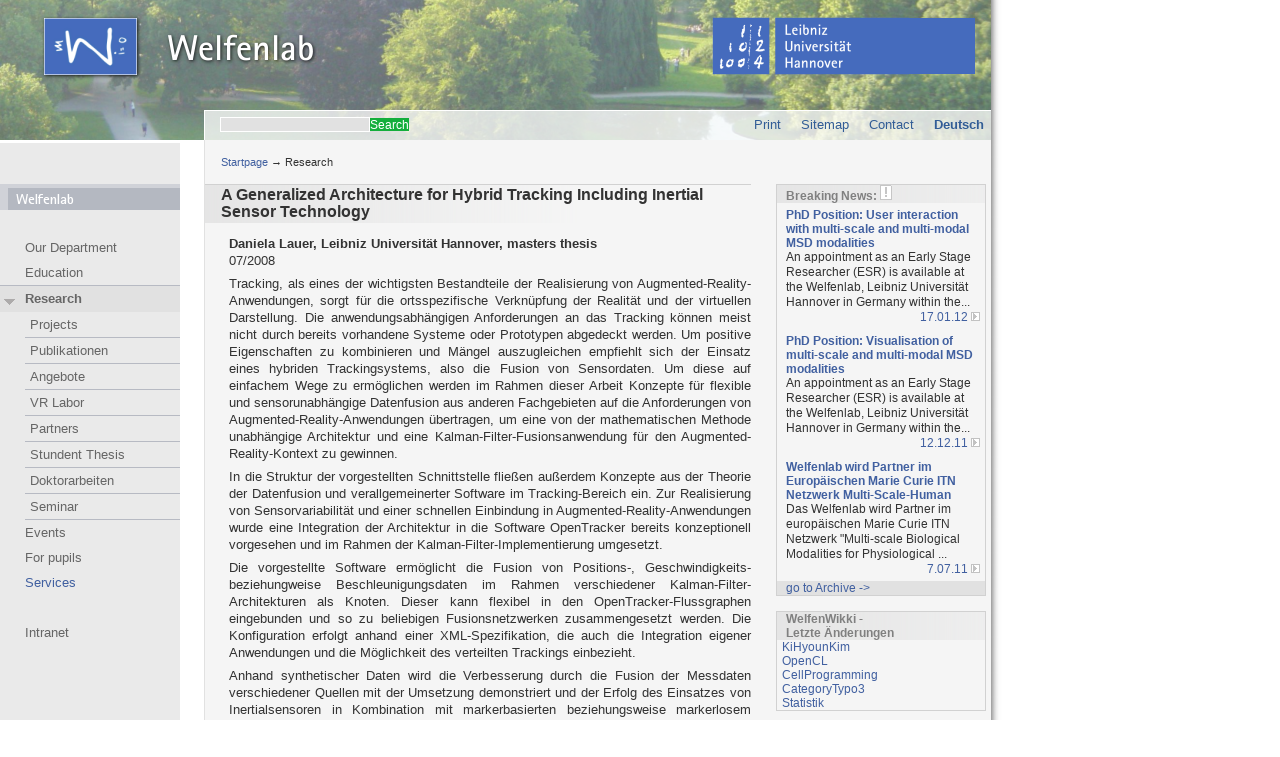

--- FILE ---
content_type: text/html; charset=UTF-8
request_url: http://www.welfenlab.de/archive/en/research/thesis/title/a-generalized-architecture-for-hybrid-tracking-including-inertial-sensor-technology/index.html
body_size: 19057
content:
<!DOCTYPE html
     PUBLIC "-//W3C//DTD XHTML 1.0 Strict//EN"
     "http://www.w3.org/TR/xhtml1/DTD/xhtml1-strict.dtd">
<html xml:lang="en" lang="en" xmlns="http://www.w3.org/1999/xhtml">
<head>

<meta http-equiv="Content-Type" content="text/html; charset=utf-8" />
<!-- 
	This website is powered by TYPO3 - inspiring people to share!
	TYPO3 is a free open source Content Management Framework initially created by Kasper Skaarhoj and licensed under GNU/GPL.
	TYPO3 is copyright 1998-2012 of Kasper Skaarhoj. Extensions are copyright of their respective owners.
	Information and contribution at http://typo3.org/
-->

<base href="" />


<meta name="generator" content="TYPO3 4.7 CMS" />
<meta name="robots" content="index,follow" />
<meta name="content-script-type" content="text/javascript" />
<meta name="content-style-type" content="text/css" />
<meta name="abstract" content="This is the homepage of the WelfenLab - Divison of Computer Graphics at the Leibniz Universität Hannover" />

<link rel="stylesheet" type="text/css" href="../../../../../fileadmin/templates/main-v1.2/welfenlab.css@1340065769.css" media="all" />
<link rel="stylesheet" type="text/css" href="../../../../../typo3temp/stylesheet_ee4ae1cd8b.css@1340706829.css" media="all" />
<link rel="stylesheet" type="text/css" href="../../../../../fileadmin/templates/ttnews/newsbox.css@1291298676.css" media="all" />
<link rel="stylesheet" type="text/css" href="../../../../../fileadmin/templates/main-v1.2/research.css@1277793403.css" media="all" />



<script src="../../../../../typo3temp/javascript_ebd9c81938.js@1340707148" type="text/javascript"></script>


<title>Thesis&nbsp;- WelfenLab</title>
	<meta http-equiv="Content-Type" content="text/html; charset=UTF-8" />
<link rel="alternate" type="application/rss+xml" title="RSS-Feed" href="../../../../../index.php@id=579&amp;type=100" /><link rel="stylesheet" href="../../../../../typo3conf/ext/pmkslimbox/res/styles/slimboxplus.css" type="text/css" media="screen" />

<script type="text/javascript" src="../../../../../typo3conf/ext/pmkslimbox/res/scripts/mootools-1.2.1.js"></script>
<script type="text/javascript" src="../../../../../typo3conf/ext/pmkslimbox/res/scripts/slimboxplus.js"></script>
<script type="text/javascript">
/*<![CDATA[*/
<!--
Slimbox.scanPage = function() {var links = $$("a").filter(function(el) {return el.rel && el.rel.test(/^lightbox/i);});$$(links).slimbox({resizeDuration: 400, resizeTransition: Fx.Transitions.Sine.easeInOut, opacity: 0.8, opacityDuration: 500, loop: 1, initialWidth: 250, initialHeight: 250, animateCaption: 1, showCounter: 1, defaultIframeWidth: 500, defaultIframeHeight: 300, iframeScrolling: 'auto', enablePrintButton: 0, enableSaveButton: 0,counterText: 'Page {x} of {y}', psScriptPath: 'http://www.welfenlab.de/typo3conf/ext/pmkslimbox/savefile.php'}, null, function(el) {return (this == el) || ((this.rel.length > 8) && (this.rel == el.rel));});};window.addEvent("domready", Slimbox.scanPage);
// -->
/*]]>*/
</script>


</head>
<body>


        <a name="top"><!-- TOP Anker --></a>
        <table id="scaffold" summary="" border="0" cellpadding="0" cellspacing="0" width="100%">
            <tbody>
                <tr>
                    <td colspan="3" id="header_td">
                        <img src="../../../../../fileadmin/templates/main-v1.2/images/logos.png" alt="Welfenlab - Leibniz 
                        Universit�t Hannover" id="logos" width="991" height="90" border="0" usemap="#maplogos" />
                        <map name="maplogos">
                            <area shape="rect" coords="41,16,317,79" alt="Welfenlab" href="../../../../../usr/local/packages/libraries/paralibs/machines.html" />
                            <area shape="rect" coords="710,15,977,76" alt="Leibniz Universit�t Hannover" href="http://www.uni-hannover.de" />
                        </map>
                    </td>
                    <td rowspan="6" id="scaffold_right_border"> </td>
                </tr>
                <tr>
                    <td colspan="3" id="actions_td">
		    <div id="topmenu"></div>
                        <div id="meta">
                            <span id="language_link"><a href="../../../../../de/forschung/arbeiten/title/a-generalized-architecture-for-hybrid-tracking-including-inertial-sensor-technology/index.html" >Deutsch</a></span><span id="contact_link"><a href="../../../../our_department/contact/index.html" title="Contact Us">Contact</a></span><span id="sitemap_link"><a href="../../../../sitemap/index.html" title="Sitemap">Sitemap</a></span><span id="print_link"><a href="index.html@print=1.html" id="printlink">Print</a></span>
                            <form action="http://www.welfenlab.de/en/search/" method="post" name="searchform" id="searchform"><input class="sfield" name="tx_indexedsearch[sword]" size="20" maxlength="100" type="text"><input class="sbutton" name="tx_indexedsearch[submit_button]" type="submit" value="Search"><input name="tx_indexedsearch[_sections]" value="0" type="hidden"><input name="tx_indexedsearch[pointer]" value="0" type="hidden"><input name="tx_indexedsearch[ext]" value="0" type="hidden"><input name="tx_indexedsearch[lang]" value="0" type="hidden"></form>
                        </div>
                    </td>
                </tr>

                <tr>
                    <td id="abovemenu"></td>

                    <td colspan="2" id="breadcrumb_td">
                        <div id="breadcrumb"><div class="pfad"><p><a href="../../../../index.html">Startpage</a>&nbsp;&rarr;&nbsp;Research</p></div></div>
                    </td>
                </tr>

                <tr>
                    <td id="menu" class="silverback">
                        <a class="menu_head" href="../../../../index.html"><img src="../../../../../fileadmin/templates/main-v1.2/images/menulogo.png" alt="Welfenlab" height="22" width="172" /></a>

                        <div><ul><li class="normal-level-1"><a href="../../../../our_department/index.html" onfocus="blurLink(this);"  >Our Department</a></li><li class="normal-level-1"><a href="../../../../education/index.html" onfocus="blurLink(this);"  >Education</a></li><li class="active-level-1-sub"><a href="../../../index.html" onfocus="blurLink(this);"  >Research</a></li><li class="normal-level-2"><a href="../../../projects/index.html" onfocus="blurLink(this);"  >Projects</a></li><li class="normal-level-2"><a href="../../../publikationen/index.html" onfocus="blurLink(this);"  >Publikationen</a></li><li class="normal-level-2"><a href="../../../angebote/index.html" onfocus="blurLink(this);"  >Angebote</a></li><li class="normal-level-2"><a href="../../../vrlab/index.html" onfocus="blurLink(this);"  >VR Labor</a></li><li class="normal-level-2"><a href="../../../partners/index.html" onfocus="blurLink(this);"  >Partners</a></li><li class="normal-level-2"><a href="../../../student_thesis/index.html" onfocus="blurLink(this);"  >Stundent Thesis</a></li><li class="normal-level-2"><a href="../../../doktorarbeiten/index.html" onfocus="blurLink(this);"  >Doktorarbeiten</a></li><li class="normal-level-2"><a href="../../../seminar/index.html" onfocus="blurLink(this);"  >Seminar</a></li><li class="normal-level-1"><a href="../../../../events/index.html" onfocus="blurLink(this);"  >Events</a></li><li class="normal-level-1"><a href="../../../../schools/index.html" onfocus="blurLink(this);"  >For pupils</a></li><li class="normal-level-1"><a onfocus="blurLink(this);"  >Services</a></li></ul><div><ul><li class="normal-level-1"><a href="http://www.welfenlab.de/intranet/">Intranet</a></li></ul></div></div>
                    </td>

                    <td id="content_td">
                        <div id="content">
                            <!-- ============== INHALT ============== -->

                            






                            <div><!--TYPO3SEARCH_begin-->
	<!--  CONTENT ELEMENT, uid:1505/list [begin] -->
		<a id="c1506"></a><div id="c1505" class="csc-default">
		<!--  Plugin inserted: [begin] -->
			


	<!--

		BEGIN: Content of extension "wlarbeiten", plugin "tx_wlarbeiten_pi1"

	-->
	<div class="tx-wlarbeiten-pi1">
		
<div class="wlarbeiten_detail">

        <h1>A Generalized Architecture for Hybrid Tracking Including Inertial Sensor Technology</h1>
        <p><strong>Daniela Lauer, Leibniz Universit&auml;t Hannover, 
	masters thesis</strong><br />07/2008
	</p>
	<p><p class="bodytext">Tracking, als eines der wichtigsten Bestandteile der Realisierung von Augmented-Reality-Anwendungen, sorgt für die ortsspezifische Verknüpfung der Realität und der virtuellen Darstellung. Die anwendungsabhängigen Anforderungen an das Tracking können meist nicht durch bereits vorhandene Systeme oder Prototypen abgedeckt werden. Um positive Eigenschaften zu kombinieren und Mängel auszugleichen empfiehlt sich der Einsatz eines hybriden Trackingsystems, also die Fusion von Sensordaten. Um diese auf einfachem Wege zu ermöglichen werden im Rahmen dieser Arbeit Konzepte für flexible und sensorunabhängige Datenfusion aus anderen Fachgebieten auf die Anforderungen von Augmented-Reality-Anwendungen übertragen, um eine von der mathematischen Methode unabhängige Architektur und eine Kalman-Filter-Fusionsanwendung für den Augmented-Reality-Kontext zu gewinnen.</p>
<p class="bodytext">In die Struktur der vorgestellten Schnittstelle fließen außerdem Konzepte aus der Theorie der Datenfusion und verallgemeinerter Software im Tracking-Bereich ein. Zur Realisierung von Sensorvariabilität und einer schnellen Einbindung in Augmented-Reality-Anwendungen wurde eine Integration der Architektur in die Software OpenTracker bereits konzeptionell vorgesehen und im Rahmen der Kalman-Filter-Implementierung umgesetzt.</p>
<p class="bodytext">Die vorgestellte Software ermöglicht die Fusion von Positions-, Geschwindigkeits- beziehungweise Beschleunigungsdaten im Rahmen verschiedener Kalman-Filter-Architekturen als Knoten. Dieser kann flexibel in den OpenTracker-Flussgraphen eingebunden und so zu beliebigen Fusionsnetzwerken zusammengesetzt werden. Die Konfiguration erfolgt anhand einer XML-Spezifikation, die auch die Integration eigener Anwendungen und die Möglichkeit des verteilten Trackings einbezieht.</p>
<p class="bodytext">Anhand synthetischer Daten wird die Verbesserung durch die Fusion der Messdaten verschiedener Quellen mit der Umsetzung demonstriert und der Erfolg des Einsatzes von Inertialsensoren in Kombination mit markerbasierten beziehungsweise markerlosem Tracking gezeigt. Außerdem werden die verschiedenen Systemmodelle für die Kalman-Filterung erläutert, anhand derer eine anwendungsabhängige Konfiguration der Datenfusion möglich ist.</p>
<p class="bodytext">Die vorgelegte Arbeit enthält außerdem eine umfangreiche theoretische Betrachtung der Kalman-Filterung, insbesondere auch eine Einführung in die verschiedenen Möglichkeiten der Sensordatenfusion mit dem Filter. Weiterhin werden andere mathematische Verfahren zur Fusion von Daten für das Single-Target-Tracking vorgestellt. </p>
<p class="bodytext">Für eine zukünftige Erweiterung der Implementation eröffnet das vorgeschlagene Konzept eine Vielzahl zusätzlicher Umsetzungsmöglichkeiten. Die vorgestellte Architektur bietet eine gute Grundlage für die Umsetzung beliebiger Sensordatenfusionssysteme im Augmented-Reality-Bereich. Die implementierte Kalman-Filter-Fusions-Anwendung ermöglicht eine Verbesserung von Trackingverfahren durch Sensordatenfusion und kann als Basis für zahlreiche Erweiterungen im Hinblick auf die unterschiedlichsten Anwendungen dienen.</p></p>
        <p><b>Kontakt:</b> <a href="../../../../our_department/people/ehemalige/d_allerkamp/index.html" >Dennis Allerkamp</a></p>

</div>

	</div>
	
	<!-- END: Content of extension "wlarbeiten", plugin "tx_wlarbeiten_pi1" -->

	
		<!--  Plugin inserted: [end] -->
			</div>
	<!--  CONTENT ELEMENT, uid:1505/list [end] -->
		<!--TYPO3SEARCH_end--></div>
                        </div> <!-- / id="content" -->
                    </td> <!-- / Inhalt -->

                    <td id="scaffold_right" rowspan="2">
                        <div id="hotlinks">
                            <!-- ============== RECHTE SEITE ============== -->                            
                            <div id="short-links"><!--TYPO3SEARCH_begin--><!--TYPO3SEARCH_end--></div>
                            <div id="news">
<div class="news-latest-container">
	<h2>Breaking News: <img src="../../../../../fileadmin/templates/main-v1.2/images/news.png" /></h2>
	
			  <div class="news-latest-item">
				<h3><a href="../../../../yadiv/news/datum/2012/01/17/phd-position-user-interaction-with-multi-scale-and-multi-modal-msd-modalities/index.html@cHash=64e1047204ddcc03537bf4e7957c727c.html" title="PhD Position: User interaction with multi-scale and multi-modal MSD modalities">PhD Position: User interaction with multi-scale and multi-modal MSD modalities</a></h3>
				<a href="../../../../yadiv/news/datum/2012/01/17/phd-position-user-interaction-with-multi-scale-and-multi-modal-msd-modalities/index.html@cHash=64e1047204ddcc03537bf4e7957c727c.html" title="PhD Position: User interaction with multi-scale and multi-modal MSD modalities"><p>An appointment as an Early Stage Researcher (ESR) is available at the  Welfenlab, Leibniz Universität Hannover in Germany within the...</p></a>
                		<div class="news-latest-morelink"><a href="../../../../yadiv/news/datum/2012/01/17/phd-position-user-interaction-with-multi-scale-and-multi-modal-msd-modalities/index.html@cHash=64e1047204ddcc03537bf4e7957c727c.html" title="PhD Position: User interaction with multi-scale and multi-modal MSD modalities">17.01.12</a>
                		<img src="../../../../../fileadmin/templates/main-v1.2/images/arrow_right.png" />
                		</div>
			  </div>
		
			  <div class="news-latest-item">
				<h3><a href="../../../../yadiv/news/datum/2011/12/12/phd-position-visualisation-of-multi-scale-and-multi-modal-msd-modalities/index.html@cHash=3c714650a633fdfc7650e9344c88dd5c.html" title="PhD Position: Visualisation of multi-scale and multi-modal MSD modalities">PhD Position: Visualisation of multi-scale and multi-modal MSD modalities</a></h3>
				<a href="../../../../yadiv/news/datum/2011/12/12/phd-position-visualisation-of-multi-scale-and-multi-modal-msd-modalities/index.html@cHash=3c714650a633fdfc7650e9344c88dd5c.html" title="PhD Position: Visualisation of multi-scale and multi-modal MSD modalities"><p>An appointment as an Early Stage Researcher (ESR) is available at the Welfenlab, Leibniz Universität Hannover in Germany within the...</p></a>
                		<div class="news-latest-morelink"><a href="../../../../yadiv/news/datum/2011/12/12/phd-position-visualisation-of-multi-scale-and-multi-modal-msd-modalities/index.html@cHash=3c714650a633fdfc7650e9344c88dd5c.html" title="PhD Position: Visualisation of multi-scale and multi-modal MSD modalities">12.12.11</a>
                		<img src="../../../../../fileadmin/templates/main-v1.2/images/arrow_right.png" />
                		</div>
			  </div>
		
			  <div class="news-latest-item">
				<h3><a href="../../../../yadiv/news/datum/2011/07/07/welfenlab-partner-im-europaeischen-marie-curie-itn-netzwerk-multi-scale-human/index.html@cHash=90451512899cc55b89c371a2d51e6f07.html" title="Welfenlab wird Partner im Europäischen Marie Curie ITN Netzwerk Multi-Scale-Human">Welfenlab wird Partner im Europäischen Marie Curie ITN Netzwerk Multi-Scale-Human</a></h3>
				<a href="../../../../yadiv/news/datum/2011/07/07/welfenlab-partner-im-europaeischen-marie-curie-itn-netzwerk-multi-scale-human/index.html@cHash=90451512899cc55b89c371a2d51e6f07.html" title="Welfenlab wird Partner im Europäischen Marie Curie ITN Netzwerk Multi-Scale-Human"><p>Das Welfenlab wird Partner im europäischen Marie Curie ITN       Netzwerk &quot;Multi-scale Biological Modalities for Physiological      ...</p></a>
                		<div class="news-latest-morelink"><a href="../../../../yadiv/news/datum/2011/07/07/welfenlab-partner-im-europaeischen-marie-curie-itn-netzwerk-multi-scale-human/index.html@cHash=90451512899cc55b89c371a2d51e6f07.html" title="Welfenlab wird Partner im Europäischen Marie Curie ITN Netzwerk Multi-Scale-Human"> 7.07.11</a>
                		<img src="../../../../../fileadmin/templates/main-v1.2/images/arrow_right.png" />
                		</div>
			  </div>
		
<div class="news-latest-gotoarchive"><a href="../../../../news/archive/index.html" >go to Archive -></a></div>
</div>
<div class="news-latest-container"><h2>WelfenWikki -<br />Letzte &Auml;nderungen</h2><div id="twrss_table"><div class="twrss_bodytext twrss_item_link"><a href="../../../../../wiki/wikka.php@wakka=KiHyounKim%252Fshow&amp;time=2010-12-02+15%253A26%253A34.html" target="_blank" >KiHyounKim
</a></div><div class="twrss_bodytext twrss_item_link"><a href="../../../../../wiki/wikka.php@wakka=OpenCL%252Fshow&amp;time=2010-09-02+11%253A14%253A50.html" target="_blank" >OpenCL
</a></div><div class="twrss_bodytext twrss_item_link"><a href="../../../../../wiki/wikka.php@wakka=CellProgramming%252Fshow&amp;time=2010-09-02+11%253A04%253A55.html" target="_blank" >CellProgramming
</a></div><div class="twrss_bodytext twrss_item_link"><a href="../../../../../wiki/wikka.php@wakka=CategoryTypo3%252Fshow&amp;time=2010-08-10+11%253A29%253A19.html" target="_blank" >CategoryTypo3
</a></div><div class="twrss_bodytext twrss_item_link"><a href="../../../../../wiki/wikka.php@wakka=Statistik%252Fshow&amp;time=2010-04-01+17%253A15%253A43.html" target="_blank" >Statistik
</a></div></div></div></div>
                            <div id="intranet-wiki"></div>                                                        
                        </div>
                    </td>
                </tr>

                <tr>
                    <!-- ============== FUSSZEILE ============== -->

                    <td id="belowmenu"> </td>

                    <td><div id="about">
                            <a href="index.html#top" id="toplink">Top</a>
                            | <span>Last Change&nbsp;<strong>26.04.2009</strong></span>
                            | <span>Editorial Responsibility&nbsp;<strong></stong></span>
                        </div>
                    </td>
                </tr>

                <tr>
                    <td class="foot-background"> </td>

                    <td class="foot-background"><div id="imprint" class="darkback">
                            | <b><strong><a href="../../../../imprint/index.html" class="weiss">Imprint</a></strong></b>
                            | &copy; <b>FG Graphische Datenverarbeitung</b>
                        </div>
                    </td>

                    <td class="foot-background"> &nbsp; </td>
                </tr>
        </tbody></table>




</body>
</html>
<!-- Parsetime: 0ms -->

--- FILE ---
content_type: text/css
request_url: http://www.welfenlab.de/archive/fileadmin/templates/main-v1.2/welfenlab.css@1340065769.css
body_size: 14625
content:
/* 
 * Stylesheet Welfenlab, Leibniz Universit�t Hannover.
 * 11. Januar 2007, pb
 *
 */

/* Ger�st ----------------------------------------------------------- */
html, body, #scaffold { height: 100%; font-size: 10pt; }

body {
	margin: 0px 0 0 0;
	padding: 0;
	width: 100%;
	height: 100%;
	background-color: white;
	font-family: sans-serif; 
}
#scaffold { margin: 0; padding: 0; width: 100%; }
#scaffold td { margin: 0; padding: 0; }

#header_td {
	width:  991px;
	height: 90px;
	margin: 0;
	padding-bottom: 0;
}
#logos { display: block; }
#actions_td {
	width:  991px;
	height: 50px;
	margin: 0;
	padding: 0;
	background: no-repeat top left url(images/actions.png);
}
#abovemenu {
    background-color: #eaeaea; 
    border-top: 3px solid white; 
}
#abovecontent { 
    background-color: white; 
    border-top: 3px solid white; 
}
#scaffold_right {
    background-color: #f5f5f5;
    width: 200px;
}
#scaffold_right_border {
    width: 100%;
    background-color: white;
    background-image: url(images/rightback.png);
    background-repeat: repeat-y;
}

/* -------------------------------------------------------------- */
/* Metafunktionen ----------------------------------------------- */
/* (Kontakt, Sitemap, Sprachwahl, Suche) */
#meta { 
	color: white;
        white-space: nowrap;
        margin: 0;
	font-weight: normal;
	font-size: 13px;
        text-align: right;
        padding: 25px 5px 5px 0;
}
#meta form { display: inline; }
#meta a { color: #325d96; }
#meta a:active { color: #325d96; }
#meta a:hover { color: #325d96; background-color: white;}
#meta a:visited { color: #325d96; }

#print_link    { float: right; margin-left: 20px; margin: 2px 0 -2px 0px ; }
#sitemap_link  { float: right; margin-left: 20px; margin: 2px 0 -2px 20px ; }
#contact_link  { float: right; margin: 2px 0px -2px 20px; }
#language_link { float: right; font-weight: bold; margin: 2px 2px -2px 20px;  }

#searchform { float: left; margin-left: 220px; }
.sfield {
    margin: 2px 0 -2px 0;
    padding:0;
    background-color: #E1E1E1;
    border: 1px solid white;
}
.sbutton {
    color: white;
    background-color: #14ae3c;
    margin: 2px 0 -2px 0;
    border: 0;
    padding:0;
}

#topmenu { z-index:9999; float:left; margin-left:217px;margin-top:21px; }
#topmenu img {float:left}


/* -------------------------------------------------------------- */
/* Men� --------------------------------------------------------- */
/* -------------------------------------------------------------- */

#menu {
    background-color: #eaeaea;
    padding: 5px 0px;
}


#menu .menu_head {
	display: block;
	text-align: right;
	background-color: rgb(208, 210, 216);
	color:#333333;
}
#menu .menu_head img {
	padding: 4px 0 0 8px; 
	vertical-align: bottom; }

#menu ul {
	font-size:1em;
	list-style-type:none;
	padding:0;
	line-height:1.6em;
	margin:25px 0 0 0;
	list-style-image:none;
}
#menu ul li { margin:0;	border:0; padding:0; }
#menu ul li a { display:block; padding:2px 0px 2px 25px; }
#menu ul li.normal-level-0 a {
	background-color:#B7BAC3;
        padding-left:5px;
        padding-top: 0px;
}
#menu ul li.active-level-0 {
	border-top:4px solid #d0d2d8;
	border-left:10px solid #d0d2d8;
	line-height:1.4em;
	background-color:#B7BAC3;
	font-size:13px;
}	          
#menu ul li.active-level-0 a {
        background-color:#B7BAC3;
        color:white;
        padding-left:5px;
        padding-top: 0px;
}
#menu ul li.normal-level-1 a { background-color:#EAEAEA; padding-left:25px; }

#menu ul li.active-level-1,
#menu ul li.active-level-1-sub {
	border-top:1px solid #B7BAC3;
	line-height:1.7em;
	background-color:#E1E1E1;
	font-weight:bold;
}	          

#menu ul li.active-level-1 a,
#menu ul li.active-level-1-sub a {
        background-color:#E1E1E1;
        padding-left:25px;
        background-image:url('images/arrow_menu.png');
        background-position: left 50%;
        background-repeat:no-repeat;
}

#menu ul li.active-level-1-sub a {
        background-image:url('images/arrow_menu_sub.png');
}

#menu ul li.normal-level-2 a {
	padding-left:5px;
	margin-left:25px; 
	border-bottom:1px solid #B7BAC3; 
}

#menu ul li.active-level-2,
#menu ul li.active-level-2-sub
{ 
	line-height:1.7em; 
	font-weight:bold; 
	background-image:url('images/arrow_menu.png');
	background-position: left 50%;
        background-repeat:no-repeat;
} 

#menu ul li.active-level-2-sub { 
	background-image:url('images/arrow_menu_sub.png');
} 

#menu ul li.active-level-2 a,
#menu ul li.active-level-2-sub a {
       	border-bottom:1px solid #B7BAC3;	
	padding-left:5px;
	margin-left:25px;
}

#menu ul li.normal-level-3 a { 
	background-color:#FFFFFF; 
	padding-left:5px;
	margin-left:25px;
       	border-bottom:1px solid #B7BAC3;
}

#menu ul li.active-level-3 { 
	line-height:1.7em; 
	font-weight:bold; 
        background-image:url('images/arrow_menu.png');
        background-position: left 50%;
        background-repeat:no-repeat;
}

#menu ul li.active-level-3 a {
	background-color:#FFFFFF;
        padding-left:5px;
	margin-left:25px;
       	border-bottom:1px solid #B7BAC3;
}
#menu ul li a:link, ul li a:visited { color:#666666; text-decoration:none; }
#menu ul li a:hover { color:#000000; text-decoration:none; background-color:#e1e1e1; }



#belowmenu { background-color: #eaeaea; border-bottom: 3px solid white; height:1px}

#breadcrumb_td {
}
#breadcrumb {
    margin: 0  0 0 24px;
    background-color: #f5f5f5;
    padding: 5px 0px 5px 16px;
    color: #808080;
    font-size: 0.8em;
    border-left: 1px solid #e1e1e1;
}
#print { 
    text-align: right;
    color: #808080;
    font-size: 0.8em;
    padding: 5px 7px 5px 0px;
    background-color: #f5f5f5;
}

#content_td { 
	height: 100%; 
	background-image:url('images/content_td_fix.png');
	background-position: 24px;
	background-repeat:repeat-y;
}
#content {
    background-color: #f5f5f5;
    border-left: 1px solid #e1e1e1;
    /*height: 100%; */ /* Verursacht fehlerhafte Darstellung im IE7 - abgeschnittener Inhalt. */
    margin-left: 24px;
    padding: 0px 25px 5px 16px;
    width: 530px;
}
#hotlinks {
    width: 215px;
}
#about {
    border-left: 1px solid #e1e1e1;
    margin-left: 24px;
    padding: 50px 40px 5px 16px;
    background-color: #f5f5f5;
    color: #808080;
    font-size: 0.9em;
}
#about span { }
/*#about .weiss { color: #808080 }*/
#imprint { padding: 5px 41px; color: white; font-size: 0.9em; }
#imprint a a:hover a:visited { color: white; }
/*#imprint .weiss { color:white }*/
#toplink {
	font-weight: bold;
	color: #808080;
	padding-left: 14px;
	background-image: url(images/arrow_top.png);
	background-repeat:no-repeat;
	background-position: left center;
	float: right;
}
.foot-background { background-color: #bbbec6; }
td.foot-background { height:30px }

/* Generelle Formatierungen --------------------------------------------- */

h1, h2, h3, h4, h5, h6 {
	font-weight: bold; 
	font-family: sans-serif; 
	display:block;
	clear: both;
        margin-left: -16px;
        padding-left: 16px;
	background: repeat-y url(images/bg_h1.png) #f5f5f5;
}
h1 {
	font-size:1.2em;
	color:#333333;
	min-height:2.2em;
	height:2.2em;
	line-height:1.1em;
	border-top:1px solid #d1d1d1;
	margin-bottom:12px;
	margin-top:0px; 
	padding-top: 1px;
        padding-bottom: 2px;
}
/* nur für Gecko Engine */
div[class] h1 { height:auto; }

h2 {
	font-size:1em;
	color:#808080;
	border-top:1px solid #d1d1d1; 
	margin-top:2.5em;
        margin-bottom: 12px;
	padding-top: 1px;
        padding-bottom: 1px; 
}
h3 {
	font-size:1em;
	color: #808080;
	margin-top: 1em;
	padding-top:1px;
	padding-bottom:2px;
}
h4 {
	font-size:1em;
	font-weight:normal;
	color:#808080;
	margin-top:8px;
	margin-bottom:4px;
	padding-bottom:0;
        background: #f5f5f5;
}

hr {
	height:1px;
	background-color:#d1d1d1;
	border:0;
	padding:0;
}
p { 
	line-height: 130%;
	color: #333333;
	padding:0;
	text-align: left;
}

a, a:visited {	color:#4160A0;	text-decoration:none; }
a:hover { color:#3366CC; text-decoration: none; background-color: #e1e1e1; }


form { font: normal 1.0em Arial,Helvetica,sans-serif; }
form input { font-size:0.9em; }

th { text-align:left; padding-bottom:3px; }
td { vertical-align:top; }

ul,ol {
	font-family: sans-serif; 
	font-size:1em;
	color:#333333;
	line-height:120%;
	padding:0;	
}
ul,ol li { margin: 0; border:0; padding:0; }
img { border: 0; }


/* Inhalt ------------------------------------------------------- */
#content p {
	margin:0px 0px 6px 8px;
}
#content ul {
	margin:8px 0px 8px 23px;
	list-style-image:url('images/list.png');
}
#content ol {
	margin:8px 0px 8px 23px;
}
#content ul li { margin-left: 20px; margin-bottom: .5em; }


/* Hotlinks ------------------------------------------------------ */
#hotlinks h2 {
    background-color:#E1E1E1;
    border-top:1px solid #d1d1d1;
    border-right:1px solid #d1d1d1;
    border-left:1px solid #d1d1d1;
    border-bottom: 0;
    padding: 0 0 0 9px;
    margin: 0 5px 0 0px;
}
#hotlinks ul {
    list-style-type: none;
    margin:0 0 0 0;
    padding: 10px 0 0 9px;
}
#hotlinks ul li {
    padding: 0 0 .5em 0;
}


/* ------------------------------------------------------------------- 
			TYPO3 plugins
   ------------------------------------------------------------------- */
   
/* FAQ --------------------------------------------------------------- */
div.tx-irfaq-answer {
}

div.tx-irfaq-pi1 .additional-info
{
    border-top-width: 0;
    margin-bottom: 2em;
}

/* Sitemap ----------------------------------------------------------- */

.csc-sitemap ul {
	font-family:Arial, Helvetica, sans-serif; 
	color:#333;
	margin:18px 0px 18px 23px;
	padding:0;	
	list-style-image:url('images/list.png');
}

.csc-sitemap ul ul{
	font-size:100%;
}

.csc-sitemap ul li {
	margin:0;
	border:0;
	padding:0
}

/* News ---------------------------------------------------------- */
.newsitem {
	border: 1px solid #d1d1d1;
	padding: 0;
	background: repeat-x top left url(http://www.welfenlab.de/fileadmin/templates/main-v1.2/images/teaser_back.png);
	margin: 0 0 1em 0;
}
.newsitem h1:before { content:url(images/newsitem.png)" "; }
.newsitem h1 {
	font-weight: bold;
	font-size: 1em;
	background: white;
	color: rgb(65, 96, 160);
	margin: 0;
	padding-top: 5px;
	height: 1em;
	min-height: 1em;
	border: 0;
	border-top: 5px solid #efefef;
}
.newsitem p {
	padding: 0 5px 0 5px;
	margin: 0;
}
.newsdate {
	font-size: 80%; text-align: right; clear: both; color: #888888;
}
.newsdate p { display: inline; }

/* Flash News --------------------------------------------- */
div.flash-news-item {
    font-size:0.9em;
    margin:0 5px 15px 0;
    padding: 0 10px 15px 9px;
    border:1px solid #d1d1d1;
    border-top:0;
}

div.flash-news-item p {
    margin:0px;
    padding:0px;
}

div.flash-news-title {
    padding:0.5em 0 .5em 0;
}
div.flash-news-content,
div.flash-news-date {
}


/* Mitarbeiter-Verzeichnis Ausgabe ----------------------------------- */
.tx-tkmitarbeiter-pi1 table {
    font-size:1em;    
    border-collapse:collapse;
}

.tx-tkmitarbeiter-pi1 table tr.tkmitarbeiter-header {
    font-weight:bold;
    background-color:#efefef;
}
   
tr.tkmitarbeiter-header {
    margin-top:1em;
}

.tx-tkmitarbeiter-pi1 table p {
    padding-right:1.5em;
}

/* Mitarbeiter-Verzeichnis Ausgabe (NEU)----------------------------------- */
.tx-wlstaff-pi1 table {
    font-size:1em;    
    border-collapse:collapse;
}

.tx-wlstaff-pi1 table tr.wlstaff-header {
    font-weight:bold;
    background-color:#efefef;
}
   
tr.wlstaff-header {
    margin-top:1.5em;
}

.tx-wlstaff-pi1 table p {
    padding-right:1.5em;
}



/* ----------- Angebote fuer Arbeiten Formatierungen ------------*/
div.tx-angebotefuerarbeiten-pi6 table.seminar-liste tr td {
    font-size:0.8em;
}

/* ----------- Indexierte Suche Formatierungen ---------*/
div.tx-indexedsearch-res table tr td {
    font-size:0.8em;
}

div.tx-indexedsearch-searchbox table {
    font-size:1em;
}


.angebot_bachelor { color:#5ebe77 }
.angebot_master { color:#a41398 }

/* --------- TW RSS Feed (auf Startseite) ------------ */
#hotlinks div.twrss_bodytext { border: 0; padding-left: 5px; }
#hotlinks div.twrss_item_link { border: 0; padding-left: 5px;}
#hotlinks div.twrss_item_content{ border: 0; padding-left: 5px; margin-bottom: .5em; }
#twrss_table { border: 0;  }

/*
Kim, "Durch neues Plugin ersetzt, veraltetes CSS kann entfernt werden."

div.tx-angebotefuerarbeiten-pi7 {
    border: 1px solid #d79434;
    background: no-repeat top right url(images/prowo.png);
    padding: 0;
    margin: 0 0 1em 0;
}
div.tx-angebotefuerarbeiten-pi7 p {
    padding: 15px 15px 5px 5px;
}
div.tx-angebotefuerarbeiten-pi7 h1 {
    border: 4px solid #14ae3c;
    margin:0;
    padding: 20px 70px 5px 10px;
    border: 0;
    background: transparent;
}
div.tx-angebotefuerarbeiten-pi7 h4 {
    margin: 0;
    padding: 0 0 5px 10px;	
}
*/
div.wlarbeiten_proj_of_week {
    border: 1px solid #d79434;
    background: no-repeat top right url(images/prowo.png);
    padding: 0;
    margin: 0 0 1em 0;
}
div.wlarbeiten_proj_of_week p {
    padding: 15px 15px 5px 5px;
}
div.wlarbeiten_proj_of_week h1 {
    border: 4px solid #14ae3c;
    margin:0;
    padding: 20px 70px 5px 10px;
    border: 0;
    background: transparent;
}
div.wlarbeiten_proj_of_week h4 {
    margin: 0;
    padding: 0 0 5px 10px;	
}

/* Das n�chste ist f�r die Anzeige von Artiklen auf der 
   ersten Seite, die keine Projekte sind. */
div.frontpage_article {
    border: 1px solid #d73494;
    padding: 0;
    margin: 0 0 1em 0;
}
div.frontpage_article p {
    padding: 15px 15px 5px 5px;
}
div.frontpage_article h1 {
    border: 4px solid #143cae;
    margin:0;
    padding: 20px 70px 5px 10px;
    border: 0;
    background: transparent;
}
div.frontpage_article h4 {
    margin: 0;
    padding: 0 0 5px 10px;	
}


.align_right { text-align: right; }
.align_left { text-align: left; }

 div#content div.tx-wlarbeiten-pi1 div.wlarbeiten_detail p { text-align:justify; }
 div#content div.tx-wlarbeiten-pi1 div.wlarbeiten_detail  img { margin:10px; }


--- FILE ---
content_type: text/css
request_url: http://www.welfenlab.de/archive/typo3temp/stylesheet_ee4ae1cd8b.css@1340706829.css
body_size: 13228
content:
/* default styles for extension "tx_jphcodesnippets_pi" */

	.tx-jphcodesnippets-pi {
		font-family: 'Courier New', Courier, monospace;
		font-weight: normal;
	}
	.tx-jphcodesnippets-pi .imp { font-weight: bold; color: red; }
	.tx-jphcodesnippets-pi .ln-xtra { background: #ffcccc; }
	.tx-jphcodesnippets-pi li { background: #eeeeee; }
	.tx-jphcodesnippets-pi li.li2 { background: #ffffff; }
	.tx-jphcodesnippets-pi .kw1 { color: #b1b100; }
	.tx-jphcodesnippets-pi .kw2 { color: #000000; font-weight: bold;}
	.tx-jphcodesnippets-pi .kw3 { color: #000066;}
	.tx-jphcodesnippets-pi .co1 { color: #808080; font-style: italic; }
	.tx-jphcodesnippets-pi .co2 { color: #808080; font-style: italic; }
	.tx-jphcodesnippets-pi .coMULTI { color: #808080; font-style: italic; }
	.tx-jphcodesnippets-pi .es0 { color: #000099; font-weight: bold; }
	.tx-jphcodesnippets-pi .br0 { color: #66cc66; }
	.tx-jphcodesnippets-pi .st0 { color: #ff0000; }
	.tx-jphcodesnippets-pi .nu0 { color: #cc66cc; }
	.tx-jphcodesnippets-pi .me1 { color: #006600; }
	.tx-jphcodesnippets-pi .me2 { color: #006600; }
	.tx-jphcodesnippets-pi .re0 { color: #0000ff; }

/* default styles for extension "tx_indexedsearch" */
		.tx-indexedsearch .tx-indexedsearch-browsebox LI { display:inline; margin-right:5px; }
		.tx-indexedsearch .tx-indexedsearch-searchbox INPUT.tx-indexedsearch-searchbox-button { width:100px; }
		.tx-indexedsearch .tx-indexedsearch-searchbox INPUT.tx-indexedsearch-searchbox-sword { width:150px; }
		.tx-indexedsearch .tx-indexedsearch-whatis { margin-top:10px; margin-bottom:5px; }
		.tx-indexedsearch .tx-indexedsearch-whatis .tx-indexedsearch-sw { font-weight:bold; font-style:italic; }
		.tx-indexedsearch .tx-indexedsearch-noresults { text-align:center; font-weight:bold; }
		.tx-indexedsearch .tx-indexedsearch-res TD.tx-indexedsearch-descr { font-style:italic; }
		.tx-indexedsearch .tx-indexedsearch-res .tx-indexedsearch-descr .tx-indexedsearch-redMarkup { color:red; }
		.tx-indexedsearch .tx-indexedsearch-res .tx-indexedsearch-info { background:#eeeeee; }
		.tx-indexedsearch .tx-indexedsearch-res .tx-indexedsearch-secHead { margin-top:20px; margin-bottom:5px; }
		.tx-indexedsearch .tx-indexedsearch-res .tx-indexedsearch-secHead H2 { margin-top:0px; margin-bottom:0px; }
		.tx-indexedsearch .tx-indexedsearch-res .tx-indexedsearch-secHead TD { background:#cccccc; vertical-align:middle; }
		.tx-indexedsearch .tx-indexedsearch-res .noResume { color:#666666; }
		.tx-indexedsearch .tx-indexedsearch-category { background:#cccccc; font-size:16px; font-weight:bold; }

		/* Additional styles, needed for the tableless template_css.tmpl (styles don't conflict with the original template) */
		.tx-indexedsearch .res-tmpl-css { clear:both; margin-bottom:1em; }
		.tx-indexedsearch .searchbox-tmpl-css LABEL { margin-right:1em; width:10em; float:left; }
		.tx-indexedsearch .result-count-tmpl-css, .tx-indexedsearch .percent-tmpl-css { letter-spacing:0; font-weight:normal; margin-top:-1.2em; float:right; }
		.tx-indexedsearch .info-tmpl-css dt, .tx-indexedsearch dl.info-tmpl-css dd { float:left; }
		.tx-indexedsearch .info-tmpl-css dd.item-mtime { float:none; }
		.tx-indexedsearch .info-tmpl-css dd.item-path { float:none; }
/* default styles for extension "tx_thmailformplus_pi1" */
  .tx-thmailformplus-pi1 H2 { margin-top: 0px; margin-bottom: 0px; }
/* default styles for extension "tx_cegallery_pi1" */
		.tx-cegallery-pi1-album_date {
			font-size: 10px;
	}

  body {
    margin: 0px;
   }

		div.tx-cegallery-pi1-album_entry{
			float: left;
			height: 195px;
			width: 160px;
			margin: 2px;
			padding: 10px;
			padding-bottom: 13px;
			text-align: center;
			top: inherit;
			vertical-align: bottom;
			background-color: #DFD9C2;
		}

		div.tx-cegallery-pi1-detail_entry{
			padding-top: 20px;
			padding-bottom: 10px;
			text-align: center;
		}		

	div.tx-cegallery-pi1-slideControls{
			padding-bottom: 10px;
		}				

		div.tx-cegallery-pi1-album_entry img, div.tx-cegallery-pi1-detail_entry img {
				clear: both;
				border: 1px solid #000000;
		}

		div.tx-cegallery-pi1-clearer {
		 clear: both;
		}

		div.tx-cegallery-pi1-detail_header {
		  padding-bottom: 10px;
		}

		div.tx-cegallery-pi1-detail_nav {
			clear: both;
			width: 385px;
		}		

		span.tx-cegallery-pi1-photo_prev {
		 float: left;
		 width: 50px;
		}

		span.tx-cegallery-pi1-photo_next {
		 width: 50px;
		 text-align: right;
		 float: left;
		}

	  span.tx-cegallery-pi1-album_back_link {
	    float: left;
	    width: 285px;
	    text-align: center;
	  }

	  span.tx-cegallery-pi1-pagebrowser_actual, span.tx-cegallery-pi1-pagebrowser_normal {
	    padding-right: 8px;
	  }

	  span.tx-cegallery-pi1-pagebrowser_actual a {
	    font-weight: bold;
	  }

	  div.tx-cegallery-pi1-pagebrowser {
	    padding-bottom: 10px;
	  }

		div.tx-cegallery-pi1-page {
 			float: left;
 			padding-right: 10px;
		}	  

		#mySlideshow	{
			width: 370px;
			height: 370px;
			z-index:5;
			display: none;
			overflow:hidden;
			position: relative;
			background-color: #DFD9C2;
		}

		#mySlideshow img
		{
			border: 0;
			margin: 0;
		}

		#mySlideshow #slideInfoZone
		{
			position: absolute;
			z-index: 10;
			width: 100%;
			margin: 0px;
			left: 0;
			bottom: 0;
			height: 3em;
			background: #333;
			color: #fff;
			text-indent: 0;
		}

		#slideInfoZone h2
		{
			padding: 0;
			font-size: 12px;
			margin: 0;
			margin: 2px 5px;
			font-weight: bold;
			color: inherit;
		}

		#slideInfoZone p
		{
			padding: 0;
			font-size: 10px;
			margin: 2px 5px;
			color: #eee;
		}

		#mySlideshow a
		{
			font-size: 100%;
			text-decoration: none;
			color: inherit;
		}

		#mySlideshow a.right, #mySlideshow a.left
		{
			position: absolute;
			height: 100%;
			width: 40%;
			cursor: pointer;
			z-index:10;
			filter:alpha(opacity=20);
			-moz-opacity:0.2;
			-khtml-opacity: 0.2;
			opacity: 0.2;
		}

		* html #mySlideshow a.right, * html #mySlideshow a.left
		{
			filter:alpha(opacity=50);
		}

		#mySlideshow a.right:hover, #mySlideshow a.left:hover
		{
			filter:alpha(opacity=80);
			-moz-opacity:0.8;
			-khtml-opacity: 0.8;
			opacity: 0.8;
		}

		#mySlideshow a.left
		{
			left: 0;
			top: 0;
			background: url('../typo3conf/ext/ce_gallery/res/left.gif') no-repeat top left;
		}

		#mySlideshow a.right
		{
			right: 0;
			top: 0;
			background: url('../typo3conf/ext/ce_gallery/res/right.gif') no-repeat top right;
		}

		div.tx-cegallery-pi1-pagebrowser_back, div.tx-cegallery-pi1-pagebrowser_pages {
			float: left;
		}		
		
		div.tx-cegallery-pi1-pagebrowser_back {
			width:75px;
		}		
		
		div.tx-cegallery-pi1-slimbox_hidden_links {
		  display: none;
		}
/* default styles for extension "tx_wlarbeiten_pi1" */
	dl.wlarbeiten { margin: 0; }
	dl.wlarbeiten dt { margin: 5px 0 0 0; padding: 5px; border: 1px solid #d1d1d1; background-color: #ededed; }
	dl.wlarbeiten dd { margin: 0; padding: 5px; border-bottom: 1px solid #d1d1d1;  border-left: 1px solid #d1d1d1;  border-right: 1px solid #d1d1d1; }
	dl.wlarbeiten dt span { font-style:italic; }	
	dl.wlarbeiten dt span.opencontainer { font-style:normal; }	
/* default styles for extension "tx_wlsixpack_pi1" */
   .tx-wlsixpack-pi1-text  { 
      font-weight: bold; margin-bottom: 10px; 
      font-family: verdana, arial, sans-serif;
   }
   
   td.tx_wlsixpack_pi1-yearnavi {
	   background-color: #7ca6a6; color: white; font-weight: bold;
      font-family: verdana, arial, sans-serif;
   }
   td.tx_wlsixpack_pi1-pagenavi {
	   background-color: #c9dbd8; color: black; font-weight: bold;
      font-family: verdana, arial, sans-serif;
   }
   td.tx_wlsixpack_pi1-bibtitle {
	   background-color: #999999; color: white; font-weight: bold;
      font-family: verdana, arial, sans-serif;
      font-size: 14px;
   }
   td.tx_wlsixpack_pi1-item-0 {
	   background-color: #e6f2f2; color: black;
   }
   td.tx_wlsixpack_pi1-item-1 {
	   background-color: #ffffff; color: black;
   }
   td.tx_wlsixpack_pi1-preview {
	   background-color: #c9dbd8; color: black;
   }
/* default styles for extension "tx_cssstyledcontent" */
	/* Headers */
	.csc-header-alignment-center { text-align: center; }
	.csc-header-alignment-right { text-align: right; }
	.csc-header-alignment-left { text-align: left; }

	/* Clear floats after csc-textpic and after csc-textpic-imagerow */
	DIV.csc-textpic, DIV.csc-textpic DIV.csc-textpic-imagerow, UL.csc-uploads LI { overflow: hidden; }

	/* Set padding for tables */
	DIV.csc-textpic .csc-textpic-imagewrap table { border-collapse: collapse; border-spacing: 0; }
	DIV.csc-textpic .csc-textpic-imagewrap table tr td { padding: 0; vertical-align: top; }

	/* Settings for figure and figcaption (HTML5) */
	DIV.csc-textpic .csc-textpic-imagewrap FIGURE, DIV.csc-textpic FIGURE.csc-textpic-imagewrap { margin: 0; display: table; }

	/* Captions */
	FIGCAPTION.csc-textpic-caption { display: table-caption; }
	.csc-textpic-caption { text-align: left; caption-side: bottom; }
	DIV.csc-textpic-caption-c .csc-textpic-caption, .csc-textpic-imagewrap .csc-textpic-caption-c { text-align: center; }
	DIV.csc-textpic-caption-r .csc-textpic-caption, .csc-textpic-imagewrap .csc-textpic-caption-r { text-align: right; }
	DIV.csc-textpic-caption-l .csc-textpic-caption, .csc-textpic-imagewrap .csc-textpic-caption-l { text-align: left; }

	/* Float the columns */
	DIV.csc-textpic DIV.csc-textpic-imagecolumn { float: left; }

	/* Border just around the image */
	DIV.csc-textpic-border DIV.csc-textpic-imagewrap IMG {
		border: 2px solid black;
		padding: 0px 0px;
	}

	DIV.csc-textpic .csc-textpic-imagewrap IMG { border: none; display: block; }

	/* Space below each image (also in-between rows) */
	DIV.csc-textpic .csc-textpic-imagewrap .csc-textpic-image { margin-bottom: 10px; }
	DIV.csc-textpic .csc-textpic-imagewrap .csc-textpic-imagerow-last .csc-textpic-image { margin-bottom: 0; }

	/* colSpace around image columns, except for last column */
	DIV.csc-textpic-imagecolumn, TD.csc-textpic-imagecolumn .csc-textpic-image { margin-right: 10px; }
	DIV.csc-textpic-imagecolumn.csc-textpic-lastcol, TD.csc-textpic-imagecolumn.csc-textpic-lastcol .csc-textpic-image { margin-right: 0; }

	/* Add margin from image-block to text (in case of "Text w/ images") */
	DIV.csc-textpic-intext-left .csc-textpic-imagewrap,
	DIV.csc-textpic-intext-left-nowrap .csc-textpic-imagewrap {
		margin-right: 10px;
	}
	DIV.csc-textpic-intext-right .csc-textpic-imagewrap,
	DIV.csc-textpic-intext-right-nowrap .csc-textpic-imagewrap {
		margin-left: 10px;
	}

	/* Positioning of images: */

	/* Center (above or below) */
	DIV.csc-textpic-center .csc-textpic-imagewrap, DIV.csc-textpic-center FIGURE.csc-textpic-imagewrap { overflow: hidden; }
	DIV.csc-textpic-center .csc-textpic-center-outer { position: relative; float: right; right: 50%; }
	DIV.csc-textpic-center .csc-textpic-center-inner { position: relative; float: right; right: -50%; }

	/* Right (above or below) */
	DIV.csc-textpic-right .csc-textpic-imagewrap { float: right; }
	DIV.csc-textpic-right DIV.csc-textpic-text { clear: right; }

	/* Left (above or below) */
	DIV.csc-textpic-left .csc-textpic-imagewrap { float: left; }
	DIV.csc-textpic-left DIV.csc-textpic-text { clear: left; }

	/* Left (in text) */
	DIV.csc-textpic-intext-left .csc-textpic-imagewrap { float: left; }

	/* Right (in text) */
	DIV.csc-textpic-intext-right .csc-textpic-imagewrap { float: right; }

	/* Right (in text, no wrap around) */
	DIV.csc-textpic-intext-right-nowrap .csc-textpic-imagewrap { float: right; }

	/* Left (in text, no wrap around) */
	DIV.csc-textpic-intext-left-nowrap .csc-textpic-imagewrap { float: left; }

	DIV.csc-textpic DIV.csc-textpic-imagerow-last, DIV.csc-textpic DIV.csc-textpic-imagerow-none DIV.csc-textpic-last { margin-bottom: 0; }

	/* Browser fixes: */

	/* Fix for unordered and ordered list with image "In text, left" */
	.csc-textpic-intext-left ol, .csc-textpic-intext-left ul { padding-left: 40px; overflow: auto; }

	/* File Links */
	UL.csc-uploads { padding: 0; }
	UL.csc-uploads LI { list-style: none outside none; margin: 1em 0; }
	UL.csc-uploads IMG { float: left; padding-right: 1em; vertical-align: top; }
	UL.csc-uploads SPAN { display: block; }
	UL.csc-uploads SPAN.csc-uploads-fileName { text-decoration: underline; }

	/* Table background colors: */

	TABLE.contenttable-color-1 { background-color: #EDEBF1; }
	TABLE.contenttable-color-2 { background-color: #F5FFAA; }
	TABLE.contenttable-color-240 { background-color: black; }
	TABLE.contenttable-color-241 { background-color: white; }
	TABLE.contenttable-color-242 { background-color: #333333; }
	TABLE.contenttable-color-243 { background-color: gray; }
	TABLE.contenttable-color-244 { background-color: silver; }
/* default styles for extension "tx_srfreecap_pi2" */
		img.tx-srfreecap-pi2-image { margin-left: 1em; margin-right: 1em; vertical-align: middle; }
		.tx-srfreecap-pi2-accessible-image { vertical-align: middle; }
		.tx-srfreecap-pi2-accessible-link { width: 10em; float: right; vertical-align: middle; margin-right: 7em;}
		.tx-srfreecap-pi2-cant-read { font-size: .9em; color:#35006d; }
		.tx-srfreecap-pi2-cant-read a:link { background-color:transparent; font-weight:bold; text-decoration:none; }

--- FILE ---
content_type: text/css
request_url: http://www.welfenlab.de/archive/fileadmin/templates/ttnews/newsbox.css@1291298676.css
body_size: 814
content:
#hotlinks .news-latest-container {
    font-size:0.9em;
    margin:0 5px 15px 0;
    padding: 0;
    border:1px solid #d1d1d1;
}
#hotlinks .news-latest-container h2 {
    background-color:#E1E1E1;
    border: 0;
    padding: 0 0 0 9px;
    margin: 0;
}

#hotlinks .news-latest-container h3 {
    background-color: 0;
    border: 0;
    background: 0;
/*    padding: 0 0 0 9px; */
    padding: 5px 0 0 0;
    margin: 0;
}
#hotlinks .news-latest-item {
    padding: 0 5px 0 9px;
    margin: 0;
}
#hotlinks .news-latest-item p {
    padding: 0;
    margin: 0;
}
#hotlinks .bodytext {
    padding: 0;
}
#hotlinks .news-latest-morelink {
    text-align:right;
    margin-bottom: 5px;
}
#hotlinks .news-latest-gotoarchive {
    padding: 0 0 0 9px;
    background-color:#E1E1E1;
}


--- FILE ---
content_type: text/css
request_url: http://www.welfenlab.de/archive/fileadmin/templates/main-v1.2/research.css@1277793403.css
body_size: 697
content:
table.research_teaser {
    border-collapse: separate;
    border-spacing: 20px 5px;
    height:100%;  
}
table.research_teaser td {
	width: 150px;
	background-color: silver;
	border: 1px solid #777;
	padding: 0px;
	text-align: center;
	vertical-align:top;
	margin:5px;
	height:100%;
}
table.research_teaser td a {
	display:block;
	background-color: #777;
	border: 1px solid white;
	height: 100%;
}
table.research_teaser td:hover {
	opacity:.50;
	filter: alpha(opacity=50);
	-moz-opacity: 0.5;
}
table.research_teaser td img {
}
table.research_teaser td span {
	display: block;
	font-weight: bold;
	color: #eeeeee;
	margin: 0 0 0 0;
	padding: 2px 5px 2px 5px;
}
